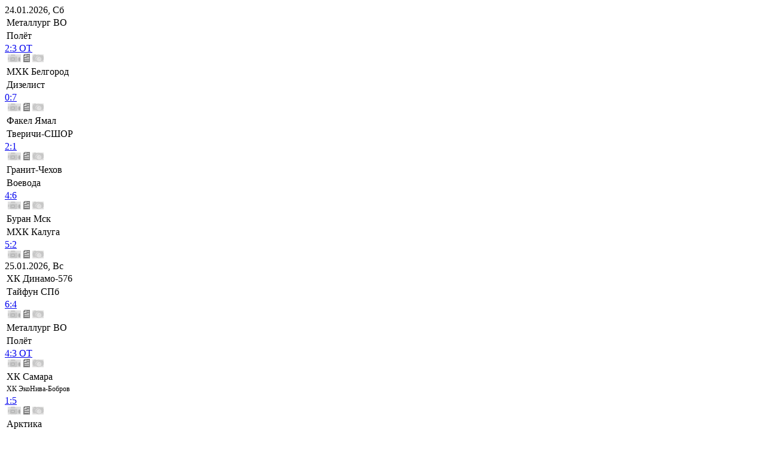

--- FILE ---
content_type: text/html; charset=UTF-8
request_url: https://www.nmhl.fhr.ru/photos/?PAGEN_1=212
body_size: 9956
content:
<!DOCTYPE html PUBLIC "-//W3C//DTD XHTML 1.0 Transitional//EN" "http://www.w3.org/TR/xhtml1/DTD/xhtml1-transitional.dtd">
<html xmlns="http://www.w3.org/1999/xhtml">
<head>
<title>Фотогалерея</title>
<meta http-equiv="Content-Type" content="text/html; charset=UTF-8" />
<meta name="keywords" content="хоккей, нмхл, национальная молодежная хоккейная лига, youth hockey league,  league, nmhl, чемпионат россии, новости, календарь, статистика, онлайн, онлайн-трансляции, протокол, хоккейный клуб, хоккеист" />
<meta name="description" content="Официальный сайт Национальной молодежной хоккейной лиги. Полная информация о матчах, вся статистика по игрокам и клубам" />
<link href="/bitrix/js/main/core/css/core.css?1301045612" type="text/css" rel="stylesheet" />
<link href="/bitrix/templates/mhl/css/main.css?1663233424" type="text/css" rel="stylesheet" />
<link href="/css/2.0/turtable.css?1348123108" type="text/css" rel="stylesheet" />
<link href="/css/new.css?1345028618" type="text/css" rel="stylesheet" />
<link href="/bitrix/components/league2/frontpage.calendar/templates/.default/styles.css?1663233310" type="text/css" rel="stylesheet" />
<link href="/bitrix/templates/mhl/components/bitrix/menu/main_menu/style.css?1378468272" type="text/css" rel="stylesheet" />
<link href="/bitrix/js/main/core/css/core_window.css?1301045678" type="text/css" rel="stylesheet" />
<link href="/bitrix/templates/mhl/components/bitrix/photogallery/photos/style.css?1314774804" type="text/css" rel="stylesheet" />
<link href="/bitrix/templates/mhl/styles.css?1474536951" type="text/css" rel="stylesheet" />
<link href="/bitrix/templates/mhl/template_styles.css?1474536951" type="text/css" rel="stylesheet" />
<script type="text/javascript" src="/bitrix/js/main/core/core.js?1301045678"></script>
<script type="text/javascript">BX.message({'LANGUAGE_ID':'ru','FORMAT_DATE':'DD.MM.YYYY','FORMAT_DATETIME':'DD.MM.YYYY HH:MI:SS','COOKIE_PREFIX':'nmhl','bitrix_sessid':'372fb1b4a8d6857f0425bf08fa994396','JS_CORE_LOADING':'Загрузка...','JS_CORE_WINDOW_CLOSE':'Закрыть','JS_CORE_WINDOW_EXPAND':'Развернуть','JS_CORE_WINDOW_NARROW':'Свернуть в окно','JS_CORE_WINDOW_SAVE':'Сохранить','JS_CORE_WINDOW_CANCEL':'Отменить'})</script>
<script type="text/javascript" src="/bitrix/js/main/core/core_ajax.js?1301045679"></script>
<script type="text/javascript" src="/bitrix/js/main/session.js?1301045618"></script>
<script type="text/javascript">
bxSession.Expand(1440, '372fb1b4a8d6857f0425bf08fa994396', false, '6d68eb6c28bf88aa0f6d59ec4903da7a');
</script>
<script type="text/javascript" src="/bitrix/js/main/core/core_window.js?1301045678"></script>
<script src="/bitrix/js/main/utils.js"></script>
<script src="/bitrix/components/bitrix/photogallery/templates/.default/script.js"></script>
<script type="text/javascript" src="/js/2.0/jquery.tools.min.js?1314622164"></script>
<script type="text/javascript" src="/js/jquery.placeholder.js?1410252122"></script>
<script type="text/javascript" src="/bitrix/templates/mhl/js/init.js?1438775614"></script>
<!--[if lte IE 7]>
<link rel="stylesheet" type="text/css" href="/css/ie7.css"></link>
<![endif]-->


</head>
<body>
 




<div id="wrapper">
<div class="upbanner">

</div>
<div class="header" style="background-position:left -46px">
<div style="position:relative;overflow:hidden">
   <a href="/" class="main_logo"></a>



<div class="calendar"> 
<a class="prev"><img src="/bitrix/templates/mhl/img/calend/prev.png" alt="" /></a>
<div class="scrollable">   
 <div id="thumbs">
    <div class="item itembg1">
           
       <div class="top day2" style="width:501px;">
         <div><a name="last0">24.01.2026, Сб</a></div>
       </div>
           <table class='team'>
      <tr><td><a >Металлург ВО</a></td></tr>
      <tr><td><a >Полёт</a></td></tr>
      </table> 
      <div class='comment'>        
      <div class='chet'>
         <a href="/report/1378/?idgame=901325" title="Протокол">2:3 ОТ</a>
      </div>
      <div class='chet_more'></div>
      <div class='icons'>
                 <img src="/i/calendar/c_icon1_.png" title="Видео" />
             <a href="http://online.khl.ru/online/901325.html" target="_blank"><img src="/i/calendar/c_icon2.png" title="Онлайн трансляция" /></a>
             <img src="/i/calendar/c_icon3_.png" alt="Фотографии" />
            
      </div>
      </div>
    </div>    
    <div class="item itembg2">
           <table class='team'>
      <tr><td><a >МХК Белгород</a></td></tr>
      <tr><td><a >Дизелист</a></td></tr>
      </table> 
      <div class='comment'>        
      <div class='chet'>
         <a href="/report/1378/?idgame=901326" title="Протокол">0:7 </a>
      </div>
      <div class='chet_more'></div>
      <div class='icons'>
                 <img src="/i/calendar/c_icon1_.png" title="Видео" />
             <a href="http://online.khl.ru/online/901326.html" target="_blank"><img src="/i/calendar/c_icon2.png" title="Онлайн трансляция" /></a>
             <img src="/i/calendar/c_icon3_.png" alt="Фотографии" />
            
      </div>
      </div>
    </div>    
    <div class="item itembg1">
           <table class='team'>
      <tr><td><a >Факел Ямал</a></td></tr>
      <tr><td><a >Тверичи-СШОР</a></td></tr>
      </table> 
      <div class='comment'>        
      <div class='chet'>
         <a href="/report/1378/?idgame=901328" title="Протокол">2:1 </a>
      </div>
      <div class='chet_more'></div>
      <div class='icons'>
                 <img src="/i/calendar/c_icon1_.png" title="Видео" />
             <a href="http://online.khl.ru/online/901328.html" target="_blank"><img src="/i/calendar/c_icon2.png" title="Онлайн трансляция" /></a>
             <img src="/i/calendar/c_icon3_.png" alt="Фотографии" />
            
      </div>
      </div>
    </div>    
    <div class="item itembg2">
           <table class='team'>
      <tr><td><a >Гранит-Чехов</a></td></tr>
      <tr><td><a >Воевода</a></td></tr>
      </table> 
      <div class='comment'>        
      <div class='chet'>
         <a href="/report/1378/?idgame=901324" title="Протокол">4:6 </a>
      </div>
      <div class='chet_more'></div>
      <div class='icons'>
                 <img src="/i/calendar/c_icon1_.png" title="Видео" />
             <a href="http://online.khl.ru/online/901324.html" target="_blank"><img src="/i/calendar/c_icon2.png" title="Онлайн трансляция" /></a>
             <img src="/i/calendar/c_icon3_.png" alt="Фотографии" />
            
      </div>
      </div>
    </div>    
    <div class="item itembg1">
           <table class='team'>
      <tr><td><a >Буран Мск</a></td></tr>
      <tr><td><a >МХК Калуга</a></td></tr>
      </table> 
      <div class='comment'>        
      <div class='chet'>
         <a href="/report/1378/?idgame=901327" title="Протокол">5:2 </a>
      </div>
      <div class='chet_more'></div>
      <div class='icons'>
                 <img src="/i/calendar/c_icon1_.png" title="Видео" />
             <a href="http://online.khl.ru/online/901327.html" target="_blank"><img src="/i/calendar/c_icon2.png" title="Онлайн трансляция" /></a>
             <img src="/i/calendar/c_icon3_.png" alt="Фотографии" />
            
      </div>
      </div>
    </div>    
 
    <div class="item itembg1">
           
       <div class="top day1" style="width:501px;">
         <div><a name="last1">25.01.2026, Вс</a></div>
       </div>
           <table class='team'>
      <tr><td><a >ХК Динамо-576</a></td></tr>
      <tr><td><a >Тайфун СПб</a></td></tr>
      </table> 
      <div class='comment'>        
      <div class='chet'>
         <a href="/report/1378/?idgame=901330" title="Протокол">6:4 </a>
      </div>
      <div class='chet_more'></div>
      <div class='icons'>
                 <img src="/i/calendar/c_icon1_.png" title="Видео" />
             <a href="http://online.khl.ru/online/901330.html" target="_blank"><img src="/i/calendar/c_icon2.png" title="Онлайн трансляция" /></a>
             <img src="/i/calendar/c_icon3_.png" alt="Фотографии" />
            
      </div>
      </div>
    </div>    
    <div class="item itembg2">
           <table class='team'>
      <tr><td><a >Металлург ВО</a></td></tr>
      <tr><td><a >Полёт</a></td></tr>
      </table> 
      <div class='comment'>        
      <div class='chet'>
         <a href="/report/1378/?idgame=901331" title="Протокол">4:3 ОТ</a>
      </div>
      <div class='chet_more'></div>
      <div class='icons'>
                 <img src="/i/calendar/c_icon1_.png" title="Видео" />
             <a href="http://online.khl.ru/online/901331.html" target="_blank"><img src="/i/calendar/c_icon2.png" title="Онлайн трансляция" /></a>
             <img src="/i/calendar/c_icon3_.png" alt="Фотографии" />
            
      </div>
      </div>
    </div>    
    <div class="item itembg1">
           <table class='team'>
      <tr><td><a >ХК Самара</a></td></tr>
      <tr><td><a style="font-size:12px;">ХК ЭкоНива-Бобров</a></td></tr>
      </table> 
      <div class='comment'>        
      <div class='chet'>
         <a href="/report/1378/?idgame=901333" title="Протокол">1:5 </a>
      </div>
      <div class='chet_more'></div>
      <div class='icons'>
                 <img src="/i/calendar/c_icon1_.png" title="Видео" />
             <a href="http://online.khl.ru/online/901333.html" target="_blank"><img src="/i/calendar/c_icon2.png" title="Онлайн трансляция" /></a>
             <img src="/i/calendar/c_icon3_.png" alt="Фотографии" />
            
      </div>
      </div>
    </div>    
    <div class="item itembg2">
           <table class='team'>
      <tr><td><a >Арктика</a></td></tr>
      <tr><td><a >Ленинградец</a></td></tr>
      </table> 
      <div class='comment'>        
      <div class='chet'>
         <a href="/report/1378/?idgame=901329" title="Протокол">2:1 </a>
      </div>
      <div class='chet_more'></div>
      <div class='icons'>
                 <img src="/i/calendar/c_icon1_.png" title="Видео" />
             <a href="http://online.khl.ru/online/901329.html" target="_blank"><img src="/i/calendar/c_icon2.png" title="Онлайн трансляция" /></a>
             <img src="/i/calendar/c_icon3_.png" alt="Фотографии" />
            
      </div>
      </div>
    </div>    
    <div class="item itembg1">
           <table class='team'>
      <tr><td><a >МХК Рязань-ВДВ</a></td></tr>
      <tr><td><a >ХК Сокол ЧР</a></td></tr>
      </table> 
      <div class='comment'>        
      <div class='chet'>
         <a href="/report/1378/?idgame=901332" title="Протокол">4:1 </a>
      </div>
      <div class='chet_more'></div>
      <div class='icons'>
                 <img src="/i/calendar/c_icon1_.png" title="Видео" />
             <a href="http://online.khl.ru/online/901332.html" target="_blank"><img src="/i/calendar/c_icon2.png" title="Онлайн трансляция" /></a>
             <img src="/i/calendar/c_icon3_.png" alt="Фотографии" />
            
      </div>
      </div>
    </div>    
 
    <div class="item itembg1">
           
       <div class="top day2" style="width:602px;">
         <div><a name="last2">26.01.2026, Пн</a></div>
       </div>
           <table class='team'>
      <tr><td><a >МХК Ермак</a></td></tr>
      <tr><td><a >Прогресс</a></td></tr>
      </table> 
      <div class='comment'>        
      <div class='chet'>
         <a href="/report/1378/?idgame=901335" title="Протокол">4:3 </a>
      </div>
      <div class='chet_more'></div>
      <div class='icons'>
                 <img src="/i/calendar/c_icon1_.png" title="Видео" />
             <a href="http://online.khl.ru/online/901335.html" target="_blank"><img src="/i/calendar/c_icon2.png" title="Онлайн трансляция" /></a>
             <img src="/i/calendar/c_icon3_.png" alt="Фотографии" />
            
      </div>
      </div>
    </div>    
    <div class="item itembg2">
           <table class='team'>
      <tr><td><a >МХК Кристалл С</a></td></tr>
      <tr><td><a >Протон</a></td></tr>
      </table> 
      <div class='comment'>        
      <div class='chet'>
         <a href="/report/1378/?idgame=901336" title="Протокол">1:2 </a>
      </div>
      <div class='chet_more'></div>
      <div class='icons'>
                 <img src="/i/calendar/c_icon1_.png" title="Видео" />
             <a href="http://online.khl.ru/online/901336.html" target="_blank"><img src="/i/calendar/c_icon2.png" title="Онлайн трансляция" /></a>
             <img src="/i/calendar/c_icon3_.png" alt="Фотографии" />
            
      </div>
      </div>
    </div>    
    <div class="item itembg1">
           <table class='team'>
      <tr><td><a >ХК Самара</a></td></tr>
      <tr><td><a style="font-size:12px;">ХК ЭкоНива-Бобров</a></td></tr>
      </table> 
      <div class='comment'>        
      <div class='chet'>
         <a href="/report/1378/?idgame=901338" title="Протокол">1:5 </a>
      </div>
      <div class='chet_more'></div>
      <div class='icons'>
                 <img src="/i/calendar/c_icon1_.png" title="Видео" />
             <a href="http://online.khl.ru/online/901338.html" target="_blank"><img src="/i/calendar/c_icon2.png" title="Онлайн трансляция" /></a>
             <img src="/i/calendar/c_icon3_.png" alt="Фотографии" />
            
      </div>
      </div>
    </div>    
    <div class="item itembg2">
           <table class='team'>
      <tr><td><a >МХК Тамбов</a></td></tr>
      <tr><td><a >МХК Липецк</a></td></tr>
      </table> 
      <div class='comment'>        
      <div class='chet'>
         <a href="/report/1378/?idgame=901186" title="Протокол">2:1 ОТ</a>
      </div>
      <div class='chet_more'></div>
      <div class='icons'>
                 <img src="/i/calendar/c_icon1_.png" title="Видео" />
             <a href="http://online.khl.ru/online/901186.html" target="_blank"><img src="/i/calendar/c_icon2.png" title="Онлайн трансляция" /></a>
             <img src="/i/calendar/c_icon3_.png" alt="Фотографии" />
            
      </div>
      </div>
    </div>    
    <div class="item itembg1">
           <table class='team'>
      <tr><td><a >Арктика</a></td></tr>
      <tr><td><a >Ленинградец</a></td></tr>
      </table> 
      <div class='comment'>        
      <div class='chet'>
         <a href="/report/1378/?idgame=901334" title="Протокол">3:0 </a>
      </div>
      <div class='chet_more'></div>
      <div class='icons'>
                 <img src="/i/calendar/c_icon1_.png" title="Видео" />
             <a href="http://online.khl.ru/online/901334.html" target="_blank"><img src="/i/calendar/c_icon2.png" title="Онлайн трансляция" /></a>
             <img src="/i/calendar/c_icon3_.png" alt="Фотографии" />
            
      </div>
      </div>
    </div>    
    <div class="item itembg2">
           <table class='team'>
      <tr><td><a >МХК Рязань-ВДВ</a></td></tr>
      <tr><td><a >ХК Сокол ЧР</a></td></tr>
      </table> 
      <div class='comment'>        
      <div class='chet'>
         <a href="/report/1378/?idgame=901337" title="Протокол">4:1 </a>
      </div>
      <div class='chet_more'></div>
      <div class='icons'>
                 <img src="/i/calendar/c_icon1_.png" title="Видео" />
             <a href="http://online.khl.ru/online/901337.html" target="_blank"><img src="/i/calendar/c_icon2.png" title="Онлайн трансляция" /></a>
             <img src="/i/calendar/c_icon3_.png" alt="Фотографии" />
            
      </div>
      </div>
    </div>    
 
    <div class="item itembg1">
           
       <div class="top day1" style="width:299px;">
         <div><a name="last3">27.01.2026, Вт</a></div>
       </div>
           <table class='team'>
      <tr><td><a >МХК Ермак</a></td></tr>
      <tr><td><a >Прогресс</a></td></tr>
      </table> 
      <div class='comment'>        
      <div class='chet'>
         <a href="/report/1378/?idgame=901339" title="Протокол">9:1 </a>
      </div>
      <div class='chet_more'></div>
      <div class='icons'>
                 <img src="/i/calendar/c_icon1_.png" title="Видео" />
             <a href="http://online.khl.ru/online/901339.html" target="_blank"><img src="/i/calendar/c_icon2.png" title="Онлайн трансляция" /></a>
             <img src="/i/calendar/c_icon3_.png" alt="Фотографии" />
            
      </div>
      </div>
    </div>    
    <div class="item itembg2">
           <table class='team'>
      <tr><td><a >МХК Кристалл С</a></td></tr>
      <tr><td><a >Протон</a></td></tr>
      </table> 
      <div class='comment'>        
      <div class='chet'>
         <a href="/report/1378/?idgame=901340" title="Протокол">1:4 </a>
      </div>
      <div class='chet_more'></div>
      <div class='icons'>
                 <img src="/i/calendar/c_icon1_.png" title="Видео" />
             <a href="http://online.khl.ru/online/901340.html" target="_blank"><img src="/i/calendar/c_icon2.png" title="Онлайн трансляция" /></a>
             <img src="/i/calendar/c_icon3_.png" alt="Фотографии" />
            
      </div>
      </div>
    </div>    
    <div class="item itembg1">
           <table class='team'>
      <tr><td><a >МХК Тамбов</a></td></tr>
      <tr><td><a >МХК Липецк</a></td></tr>
      </table> 
      <div class='comment'>        
      <div class='chet'>
         <a href="/report/1378/?idgame=901180" title="Протокол">3:4 Б</a>
      </div>
      <div class='chet_more'></div>
      <div class='icons'>
                 <img src="/i/calendar/c_icon1_.png" title="Видео" />
             <a href="http://online.khl.ru/online/901180.html" target="_blank"><img src="/i/calendar/c_icon2.png" title="Онлайн трансляция" /></a>
             <img src="/i/calendar/c_icon3_.png" alt="Фотографии" />
            
      </div>
      </div>
    </div>    
 
    <div class="item itembg1">
           
       <div class="top day2" style="width:299px;">
         <div><a name="last4">28.01.2026, Ср</a></div>
       </div>
           <table class='team'>
      <tr><td><a >Факел Ямал</a></td></tr>
      <tr><td><a >Буран Мск</a></td></tr>
      </table> 
      <div class='comment'>        
      <div class='chet'>
         <a href="/report/1378/?idgame=901345" title="Протокол">2:5 </a>
      </div>
      <div class='chet_more'></div>
      <div class='icons'>
                 <img src="/i/calendar/c_icon1_.png" title="Видео" />
             <a href="http://online.khl.ru/online/901345.html" target="_blank"><img src="/i/calendar/c_icon2.png" title="Онлайн трансляция" /></a>
             <img src="/i/calendar/c_icon3_.png" alt="Фотографии" />
            
      </div>
      </div>
    </div>    
    <div class="item itembg2">
           <table class='team'>
      <tr><td><a >Воевода</a></td></tr>
      <tr><td><a >Гранит-Чехов</a></td></tr>
      </table> 
      <div class='comment'>        
      <div class='chet'>
         <a href="/report/1378/?idgame=901342" title="Протокол">2:6 </a>
      </div>
      <div class='chet_more'></div>
      <div class='icons'>
                 <img src="/i/calendar/c_icon1_.png" title="Видео" />
             <a href="http://online.khl.ru/online/901342.html" target="_blank"><img src="/i/calendar/c_icon2.png" title="Онлайн трансляция" /></a>
             <img src="/i/calendar/c_icon3_.png" alt="Фотографии" />
            
      </div>
      </div>
    </div>    
    <div class="item itembg1">
           <table class='team'>
      <tr><td><a >Дизелист</a></td></tr>
      <tr><td><a style="font-size:12px;">ХК ЭкоНива-Бобров</a></td></tr>
      </table> 
      <div class='comment'>        
      <div class='chet'>
         <a href="/report/1378/?idgame=901343" title="Протокол">3:5 </a>
      </div>
      <div class='chet_more'></div>
      <div class='icons'>
                 <img src="/i/calendar/c_icon1_.png" title="Видео" />
             <a href="http://online.khl.ru/online/901343.html" target="_blank"><img src="/i/calendar/c_icon2.png" title="Онлайн трансляция" /></a>
             <img src="/i/calendar/c_icon3_.png" alt="Фотографии" />
            
      </div>
      </div>
    </div>    
 
    <div class="item itembg1">
           
       <div class="top day1" style="width:198px;">
         <div><a name="last5">29.01.2026, Чт</a></div>
       </div>
           <table class='team'>
      <tr><td><a >Факел Ямал</a></td></tr>
      <tr><td><a >Буран Мск</a></td></tr>
      </table> 
      <div class='comment'>        
      <div class='chet'>
         <a href="/report/1378/?idgame=901347" title="Протокол">0:9 </a>
      </div>
      <div class='chet_more'></div>
      <div class='icons'>
                 <img src="/i/calendar/c_icon1_.png" title="Видео" />
             <a href="http://online.khl.ru/online/901347.html" target="_blank"><img src="/i/calendar/c_icon2.png" title="Онлайн трансляция" /></a>
             <img src="/i/calendar/c_icon3_.png" alt="Фотографии" />
            
      </div>
      </div>
    </div>    
    <div class="item itembg2">
           <table class='team'>
      <tr><td><a >Дизелист</a></td></tr>
      <tr><td><a style="font-size:12px;">ХК ЭкоНива-Бобров</a></td></tr>
      </table> 
      <div class='comment'>        
      <div class='chet'>
         <a href="/report/1378/?idgame=901346" title="Протокол">2:1 </a>
      </div>
      <div class='chet_more'></div>
      <div class='icons'>
                 <img src="/i/calendar/c_icon1_.png" title="Видео" />
             <a href="http://online.khl.ru/online/901346.html" target="_blank"><img src="/i/calendar/c_icon2.png" title="Онлайн трансляция" /></a>
             <img src="/i/calendar/c_icon3_.png" alt="Фотографии" />
            
      </div>
      </div>
    </div>    
 
    <div class="item itembg1">
           
       <div class="top day2" style="width:400px;">
         <div><a name="last6">30.01.2026, Пт</a></div>
       </div>
           <table class='team'>
      <tr><td><a >ХК Самара</a></td></tr>
      <tr><td><a >Протон</a></td></tr>
      </table> 
      <div class='comment'>        
      <div class='chet'>
         <a href="/report/1378/?idgame=901350" title="Протокол">1:2 </a>
      </div>
      <div class='chet_more'></div>
      <div class='icons'>
                 <img src="/i/calendar/c_icon1_.png" title="Видео" />
             <a href="http://online.khl.ru/online/901350.html" target="_blank"><img src="/i/calendar/c_icon2.png" title="Онлайн трансляция" /></a>
             <img src="/i/calendar/c_icon3_.png" alt="Фотографии" />
            
      </div>
      </div>
    </div>    
    <div class="item itembg2">
           <table class='team'>
      <tr><td><a >Гвардия</a></td></tr>
      <tr><td><a >МХК Липецк</a></td></tr>
      </table> 
      <div class='comment'>        
      <div class='chet'>
         <a href="/report/1378/?idgame=901001" title="Протокол">3:2 </a>
      </div>
      <div class='chet_more'></div>
      <div class='icons'>
                 <img src="/i/calendar/c_icon1_.png" title="Видео" />
             <a href="http://online.khl.ru/online/901001.html" target="_blank"><img src="/i/calendar/c_icon2.png" title="Онлайн трансляция" /></a>
             <img src="/i/calendar/c_icon3_.png" alt="Фотографии" />
            
      </div>
      </div>
    </div>    
    <div class="item itembg1">
           <table class='team'>
      <tr><td><a >Арктика</a></td></tr>
      <tr><td><a >ХК Динамо-576</a></td></tr>
      </table> 
      <div class='comment'>        
      <div class='chet'>
         <a href="/report/1378/?idgame=901348" title="Протокол">2:3 </a>
      </div>
      <div class='chet_more'></div>
      <div class='icons'>
                 <img src="/i/calendar/c_icon1_.png" title="Видео" />
             <a href="http://online.khl.ru/online/901348.html" target="_blank"><img src="/i/calendar/c_icon2.png" title="Онлайн трансляция" /></a>
             <img src="/i/calendar/c_icon3_.png" alt="Фотографии" />
            
      </div>
      </div>
    </div>    
    <div class="item itembg2">
           <table class='team'>
      <tr><td><a >МХК Рязань-ВДВ</a></td></tr>
      <tr><td><a >Прогресс</a></td></tr>
      </table> 
      <div class='comment'>        
      <div class='chet'>
         <a href="/report/1378/?idgame=901349" title="Протокол">3:1 </a>
      </div>
      <div class='chet_more'></div>
      <div class='icons'>
                 <img src="/i/calendar/c_icon1_.png" title="Видео" />
             <a href="http://online.khl.ru/online/901349.html" target="_blank"><img src="/i/calendar/c_icon2.png" title="Онлайн трансляция" /></a>
             <img src="/i/calendar/c_icon3_.png" alt="Фотографии" />
            
      </div>
      </div>
    </div>    
 
    <div class="item itembg1">
           
       <div class="top day1" style="width:501px;">
         <div><a name="last7">31.01.2026, Сб</a></div>
       </div>
           <table class='team'>
      <tr><td><a >Гвардия</a></td></tr>
      <tr><td><a >МХК Липецк</a></td></tr>
      </table> 
      <div class='comment'>        
      <div class='chet'>
         <a href="/report/1378/?idgame=901007" title="Протокол">1:2 </a>
      </div>
      <div class='chet_more'></div>
      <div class='icons'>
                 <img src="/i/calendar/c_icon1_.png" title="Видео" />
             <a href="http://online.khl.ru/online/901007.html" target="_blank"><img src="/i/calendar/c_icon2.png" title="Онлайн трансляция" /></a>
             <img src="/i/calendar/c_icon3_.png" alt="Фотографии" />
            
      </div>
      </div>
    </div>    
    <div class="item itembg2">
           <table class='team'>
      <tr><td><a >Арктика</a></td></tr>
      <tr><td><a >ХК Динамо-576</a></td></tr>
      </table> 
      <div class='comment'>        
      <div class='chet'>
         <a href="/report/1378/?idgame=901351" title="Протокол">2:4 </a>
      </div>
      <div class='chet_more'></div>
      <div class='icons'>
                 <img src="/i/calendar/c_icon1_.png" title="Видео" />
             <a href="http://online.khl.ru/online/901351.html" target="_blank"><img src="/i/calendar/c_icon2.png" title="Онлайн трансляция" /></a>
             <img src="/i/calendar/c_icon3_.png" alt="Фотографии" />
            
      </div>
      </div>
    </div>    
    <div class="item itembg1">
           <table class='team'>
      <tr><td><a >ХК Брянск</a></td></tr>
      <tr><td><a >МХК Калуга</a></td></tr>
      </table> 
      <div class='comment'>        
      <div class='chet'>
         <a href="/report/1378/?idgame=901353" title="Протокол">1:5 </a>
      </div>
      <div class='chet_more'></div>
      <div class='icons'>
                 <img src="/i/calendar/c_icon1_.png" title="Видео" />
             <a href="http://online.khl.ru/online/901353.html" target="_blank"><img src="/i/calendar/c_icon2.png" title="Онлайн трансляция" /></a>
             <img src="/i/calendar/c_icon3_.png" alt="Фотографии" />
            
      </div>
      </div>
    </div>    
    <div class="item itembg2">
           <table class='team'>
      <tr><td><a >ХК Самара</a></td></tr>
      <tr><td><a >Протон</a></td></tr>
      </table> 
      <div class='comment'>        
      <div class='chet'>
         <a href="/report/1378/?idgame=901354" title="Протокол">2:4 </a>
      </div>
      <div class='chet_more'></div>
      <div class='icons'>
                 <img src="/i/calendar/c_icon1_.png" title="Видео" />
             <a href="http://online.khl.ru/online/901354.html" target="_blank"><img src="/i/calendar/c_icon2.png" title="Онлайн трансляция" /></a>
             <img src="/i/calendar/c_icon3_.png" alt="Фотографии" />
            
      </div>
      </div>
    </div>    
    <div class="item itembg1">
           <table class='team'>
      <tr><td><a >МХК Рязань-ВДВ</a></td></tr>
      <tr><td><a >Прогресс</a></td></tr>
      </table> 
      <div class='comment'>        
      <div class='chet'>
         <a href="/report/1378/?idgame=901352" title="Протокол">4:3 Б</a>
      </div>
      <div class='chet_more'></div>
      <div class='icons'>
                 <img src="/i/calendar/c_icon1_.png" title="Видео" />
             <a href="http://online.khl.ru/online/901352.html" target="_blank"><img src="/i/calendar/c_icon2.png" title="Онлайн трансляция" /></a>
             <img src="/i/calendar/c_icon3_.png" alt="Фотографии" />
            
      </div>
      </div>
    </div>    
 
  
 
 <div class="item itembg1">
          
      <div class="top day2" style="width: 400px;">
      <div><a> 1.02.2026, Вс</a></div>
      </div>
    
      <table class='team'>
      <tr><td><a >Ленинградец</a></td></tr>
      <tr><td><a >Полёт</a></td></tr>
      </table> 
      
      <div class='comment'>
             <div class="chet"></div>
        <div class="begin_txt">начало<br />в 13:00 мск</div>
            <div class='icons'>
              <img src="/i/calendar/c_icon1_.png" title="Видео" />
                   <img src="/i/calendar/c_icon2_.png" title="Онлайн трансляция" />
                    <img src="/i/calendar/c_icon3_.png" alt="Фотографии" />
             </div>
      </div>
    </div>
 
 <div class="item itembg2">
     
      <table class='team'>
      <tr><td><a >ХК Брянск</a></td></tr>
      <tr><td><a >МХК Калуга</a></td></tr>
      </table> 
      
      <div class='comment'>
             <div class="chet"></div>
        <div class="begin_txt">начало<br />в 13:00 мск</div>
            <div class='icons'>
              <img src="/i/calendar/c_icon1_.png" title="Видео" />
                   <img src="/i/calendar/c_icon2_.png" title="Онлайн трансляция" />
                    <img src="/i/calendar/c_icon3_.png" alt="Фотографии" />
             </div>
      </div>
    </div>
 
 <div class="item itembg1">
     
      <table class='team'>
      <tr><td><a >Факел Ямал</a></td></tr>
      <tr><td><a >Воевода</a></td></tr>
      </table> 
      
      <div class='comment'>
             <div class="chet"></div>
        <div class="begin_txt">начало<br />в 15:00 мск</div>
            <div class='icons'>
              <img src="/i/calendar/c_icon1_.png" title="Видео" />
                   <img src="/i/calendar/c_icon2_.png" title="Онлайн трансляция" />
                    <img src="/i/calendar/c_icon3_.png" alt="Фотографии" />
             </div>
      </div>
    </div>
 
 <div class="item itembg2">
     
      <table class='team'>
      <tr><td><a >ХК Сокол ЧР</a></td></tr>
      <tr><td><a >МХК Кристалл С</a></td></tr>
      </table> 
      
      <div class='comment'>
             <div class="chet"></div>
        <div class="begin_txt">начало<br />в 17:00 мск</div>
            <div class='icons'>
              <img src="/i/calendar/c_icon1_.png" title="Видео" />
                   <img src="/i/calendar/c_icon2_.png" title="Онлайн трансляция" />
                    <img src="/i/calendar/c_icon3_.png" alt="Фотографии" />
             </div>
      </div>
    </div>

    <div class="item itembg1">
            <div class="top day1" style="width:299px;">
        <div><a><nobr> 2.02.2026, Пн</nobr></a></div>
      </div> 
            <table class='team'>
      <tr><td><a >Факел Ямал</a></td></tr>
      <tr><td><a >Воевода</a></td></tr>
      </table>
      
      
      <div class="comment">        
      <div class="chet"></div>
      <div class="begin_txt">начало<br />в 17:00 мск</div>      
      <div class="icons">
        <img src="/i/calendar/c_icon1_.png" title="Видео" />
        <img src="/i/calendar/c_icon2_.png" title="Онлайн трансляция" />
        <img src="/i/calendar/c_icon3_.png" title="Фотографии" />
      </div>
      </div>
    </div>
     <div class="item itembg2">
            <table class='team'>
      <tr><td><a >ХК Сокол ЧР</a></td></tr>
      <tr><td><a >МХК Кристалл С</a></td></tr>
      </table>
      
      
      <div class="comment">        
      <div class="chet"></div>
      <div class="begin_txt">начало<br />в 18:30 мск</div>      
      <div class="icons">
        <img src="/i/calendar/c_icon1_.png" title="Видео" />
        <img src="/i/calendar/c_icon2_.png" title="Онлайн трансляция" />
        <img src="/i/calendar/c_icon3_.png" title="Фотографии" />
      </div>
      </div>
    </div>
     <div class="item itembg1">
            <table class='team'>
      <tr><td><a >Ленинградец</a></td></tr>
      <tr><td><a >Полёт</a></td></tr>
      </table>
      
      
      <div class="comment">        
      <div class="chet"></div>
      <div class="begin_txt">начало<br />в 19:00 мск</div>      
      <div class="icons">
        <img src="/i/calendar/c_icon1_.png" title="Видео" />
        <img src="/i/calendar/c_icon2_.png" title="Онлайн трансляция" />
        <img src="/i/calendar/c_icon3_.png" title="Фотографии" />
      </div>
      </div>
    </div>
     <div class="item itembg1">
            <div class="top day2" style="width:299px;">
        <div><a><nobr> 3.02.2026, Вт</nobr></a></div>
      </div> 
            <table class='team'>
      <tr><td><a >МХК Тамбов</a></td></tr>
      <tr><td><a >МХК Ермак</a></td></tr>
      </table>
      
      
      <div class="comment">        
      <div class="chet"></div>
      <div class="begin_txt">начало<br />в 18:30 мск</div>      
      <div class="icons">
        <img src="/i/calendar/c_icon1_.png" title="Видео" />
        <img src="/i/calendar/c_icon2_.png" title="Онлайн трансляция" />
        <img src="/i/calendar/c_icon3_.png" title="Фотографии" />
      </div>
      </div>
    </div>
     <div class="item itembg2">
            <table class='team'>
      <tr><td><a >Дизелист</a></td></tr>
      <tr><td><a >Протон</a></td></tr>
      </table>
      
      
      <div class="comment">        
      <div class="chet"></div>
      <div class="begin_txt">начало<br />в 19:00 мск</div>      
      <div class="icons">
        <img src="/i/calendar/c_icon1_.png" title="Видео" />
        <img src="/i/calendar/c_icon2_.png" title="Онлайн трансляция" />
        <img src="/i/calendar/c_icon3_.png" title="Фотографии" />
      </div>
      </div>
    </div>
     <div class="item itembg1">
            <table class='team'>
      <tr><td><a >Тверичи-СШОР</a></td></tr>
      <tr><td><a >Тайфун СПб</a></td></tr>
      </table>
      
      
      <div class="comment">        
      <div class="chet"></div>
      <div class="begin_txt">начало<br />в 19:00 мск</div>      
      <div class="icons">
        <img src="/i/calendar/c_icon1_.png" title="Видео" />
        <img src="/i/calendar/c_icon2_.png" title="Онлайн трансляция" />
        <img src="/i/calendar/c_icon3_.png" title="Фотографии" />
      </div>
      </div>
    </div>
     <div class="item itembg1">
            <div class="top day1" style="width:400px;">
        <div><a><nobr> 4.02.2026, Ср</nobr></a></div>
      </div> 
            <table class='team'>
      <tr><td><a >МХК Тамбов</a></td></tr>
      <tr><td><a >МХК Ермак</a></td></tr>
      </table>
      
      
      <div class="comment">        
      <div class="chet"></div>
      <div class="begin_txt">начало<br />в 18:30 мск</div>      
      <div class="icons">
        <img src="/i/calendar/c_icon1_.png" title="Видео" />
        <img src="/i/calendar/c_icon2_.png" title="Онлайн трансляция" />
        <img src="/i/calendar/c_icon3_.png" title="Фотографии" />
      </div>
      </div>
    </div>
     <div class="item itembg2">
            <table class='team'>
      <tr><td><a >Дизелист</a></td></tr>
      <tr><td><a >Протон</a></td></tr>
      </table>
      
      
      <div class="comment">        
      <div class="chet"></div>
      <div class="begin_txt">начало<br />в 19:00 мск</div>      
      <div class="icons">
        <img src="/i/calendar/c_icon1_.png" title="Видео" />
        <img src="/i/calendar/c_icon2_.png" title="Онлайн трансляция" />
        <img src="/i/calendar/c_icon3_.png" title="Фотографии" />
      </div>
      </div>
    </div>
     <div class="item itembg1">
            <table class='team'>
      <tr><td><a >Буран Мск</a></td></tr>
      <tr><td><a >Арктика</a></td></tr>
      </table>
      
      
      <div class="comment">        
      <div class="chet"></div>
      <div class="begin_txt">начало<br />в 19:00 мск</div>      
      <div class="icons">
        <img src="/i/calendar/c_icon1_.png" title="Видео" />
        <img src="/i/calendar/c_icon2_.png" title="Онлайн трансляция" />
        <img src="/i/calendar/c_icon3_.png" title="Фотографии" />
      </div>
      </div>
    </div>
     <div class="item itembg2">
            <table class='team'>
      <tr><td><a >Тверичи-СШОР</a></td></tr>
      <tr><td><a >Тайфун СПб</a></td></tr>
      </table>
      
      
      <div class="comment">        
      <div class="chet"></div>
      <div class="begin_txt">начало<br />в 19:00 мск</div>      
      <div class="icons">
        <img src="/i/calendar/c_icon1_.png" title="Видео" />
        <img src="/i/calendar/c_icon2_.png" title="Онлайн трансляция" />
        <img src="/i/calendar/c_icon3_.png" title="Фотографии" />
      </div>
      </div>
    </div>
     <div class="item itembg1">
            <div class="top day2" style="width:501px;">
        <div><a><nobr> 5.02.2026, Чт</nobr></a></div>
      </div> 
            <table class='team'>
      <tr><td><a >ХК Динамо-576</a></td></tr>
      <tr><td><a >Полёт</a></td></tr>
      </table>
      
      
      <div class="comment">        
      <div class="chet"></div>
      <div class="begin_txt">начало<br />в 13:00 мск</div>      
      <div class="icons">
        <img src="/i/calendar/c_icon1_.png" title="Видео" />
        <img src="/i/calendar/c_icon2_.png" title="Онлайн трансляция" />
        <img src="/i/calendar/c_icon3_.png" title="Фотографии" />
      </div>
      </div>
    </div>
     <div class="item itembg2">
            <table class='team'>
      <tr><td><a >Прогресс</a></td></tr>
      <tr><td><a >МХК Кристалл С</a></td></tr>
      </table>
      
      
      <div class="comment">        
      <div class="chet"></div>
      <div class="begin_txt">начало<br />в 17:30 мск</div>      
      <div class="icons">
        <img src="/i/calendar/c_icon1_.png" title="Видео" />
        <img src="/i/calendar/c_icon2_.png" title="Онлайн трансляция" />
        <img src="/i/calendar/c_icon3_.png" title="Фотографии" />
      </div>
      </div>
    </div>
     <div class="item itembg1">
            <table class='team'>
      <tr><td><a style="font-size:12px;">ХК ЭкоНива-Бобров</a></td></tr>
      <tr><td><a >Гвардия</a></td></tr>
      </table>
      
      
      <div class="comment">        
      <div class="chet"></div>
      <div class="begin_txt">начало<br />в 18:00 мск</div>      
      <div class="icons">
        <img src="/i/calendar/c_icon1_.png" title="Видео" />
        <img src="/i/calendar/c_icon2_.png" title="Онлайн трансляция" />
        <img src="/i/calendar/c_icon3_.png" title="Фотографии" />
      </div>
      </div>
    </div>
     <div class="item itembg2">
            <table class='team'>
      <tr><td><a >Буран Мск</a></td></tr>
      <tr><td><a >Арктика</a></td></tr>
      </table>
      
      
      <div class="comment">        
      <div class="chet"></div>
      <div class="begin_txt">начало<br />в 19:00 мск</div>      
      <div class="icons">
        <img src="/i/calendar/c_icon1_.png" title="Видео" />
        <img src="/i/calendar/c_icon2_.png" title="Онлайн трансляция" />
        <img src="/i/calendar/c_icon3_.png" title="Фотографии" />
      </div>
      </div>
    </div>
     <div class="item itembg1">
            <table class='team'>
      <tr><td><a >ХК Брянск</a></td></tr>
      <tr><td><a >Гранит-Чехов</a></td></tr>
      </table>
      
      
      <div class="comment">        
      <div class="chet"></div>
      <div class="begin_txt">начало<br />в 19:00 мск</div>      
      <div class="icons">
        <img src="/i/calendar/c_icon1_.png" title="Видео" />
        <img src="/i/calendar/c_icon2_.png" title="Онлайн трансляция" />
        <img src="/i/calendar/c_icon3_.png" title="Фотографии" />
      </div>
      </div>
    </div>
  </div>
</div>
<a class="next"><img src="/bitrix/templates/mhl/img/calend/next.png" alt="" /></a>
<div class="clear"></div>

<script type="text/javascript">

$(function() {
  try {
  var api = $("div.scrollable").scrollable({
    api: true,
    mousewheel: true,
    size: 7,
    items: '#thumbs',
    hoverClass: 'hover'
  });
  $("div.scrollable").mousewheel();
  api.move(33);
  }catch(e) {}
});
</script>
</div>

<div class="menu_logo" style="display: none">
 
  <div class="menu_logo_left" >
  <a href="http://mhl.khl.ru/worldcup/" class="menu_logo__item pngfix" title="Кубок Мира"><img src="/i/icons/wc2016.png"/>&nbsp;</a>
  <a href="http://mhl.khl.ru/about/?ELEMENT_ID=279001" class="menu_logo__item pngfix" title="Кубок Вызова"><img src="/i/icons/challenge.png" />&nbsp;</a>
  <a href="http://vote.nmhl.fhr.ru/mhlcup/vote/" class="menu_logo__item pngfix" title="Кубок Поколения"><img src="/i/icons/pokoleniecup.png" />&nbsp;</a>
  <a href="http://khl.ru" class="menu_logo__item"  style="margin-left:30px" title="КХЛ"><img src="/i/icons/khllogo_new.png" />&nbsp;</a>  
  <a href="http://vhlru.ru" class="menu_logo__item" title="ВХЛ"><img src="/i/icons/vhllogo2019.png" />&nbsp;</a>
  <a href="http://whl.khl.ru" class="menu_logo__item" title="ЖХЛ"><img src="/i/icons/logo_whl.png" />&nbsp;</a>  
  <a href="http://mhl.khl.ru" class="menu_logo__item" title="МХЛ Чемпионат"><img src="/i/mhla.png?2" style="height:29px;" />&nbsp;</a>
</div>
<div class="menu_logo_right">  
  <!--<a href="http://www.facebook.com/youthhockeyleague" class="menu_logo__item menu_logo__item-soc" ><img src="/i/icons/ff_ico.png"/>&nbsp;</a>-->
  <a href="http://vk.com/mhl" class="menu_logo__item menu_logo__item-soc"><img src="/i/icons/vk_ico.png"/>&nbsp;</a>  
  <a href="http://twitter.com/#!/mhl_rus" class="menu_logo__item menu_logo__item-soc" ><img src="/i/icons/tvit_ico.png"/>&nbsp;</a>
  <a href="http://www.youtube.com/user/YouthHockeyLeague?feature=mhum" class="menu_logo__item menu_logo__item-soc" ><img src="/i/icons/yout_ico.png"/>&nbsp;</a>
  <a href="http://ok.ru/mhl?st._aid=ExternalGroupWidget_OpenGroup" class="menu_logo__item menu_logo__item-soc" title="Одноклассники"><img src="/i/icons/ok.png" />&nbsp;</a>
  <!--<a href="https://instagram.com/mhl_rus/" class="menu_logo__item menu_logo__item-soc" title="Инстаграм"><img src="/i/icons/instagram.png" />&nbsp;</a>-->
 <a href="#" onclick="this.style.behavior='url(#default#homepage)'; this.setHomePage('http://mhl2.khl.ru/');return false" class="menu_logo__item starpagelink pngfix"></a> 
</div>  


</div>

<div class="clear"></div>
</div>
<script src="/bitrix/templates/mhl/components/bitrix/menu/main_menu/script.js?1314621869" type="text/javascript"></script><ul id="main_menu">
   <li class="l1 " ><a href="/about/" class="root-item">НМХЛ</a>
  <ul>
 
      <li><a href="/about/?ELEMENT_ID=1967">Документы</a></li>
    

</ul></li>         <li class="l1 ">    
     <a href="/calendar/" class="root-item">Матчи</a>    
    </li>
    
    

   <li class="l1 " ><a href="/standings/" class="root-item">Таблицы</a>
  <ul>
 
      <li><a href="/standings/conference/">Конференции</a></li>
    

      <li><a href="/standings/league/">Лига</a></li>
    

      <li><a href="/standings/divisions/">Дивизионы</a></li>
    

      <li><a href="/standings/playoff/">Плей-офф</a></li>
    

</ul></li>         <li class="l1 ">    
     <a href="/stat/" class="root-item">Статистика</a>    
    </li>
    
    

         <li class="l1 ">    
     <a href="/players/" class="root-item">Игроки</a>    
    </li>
    
    

          <li class="l1 "><a href="/teams/" class="root-item">Клубы</a>
           </li>
    
    

   <li class="l1 " ><a href="/news/" class="root-item">Новости</a>
  <ul>
 
      <li><a href="/news/index.php?SECTION_ID=1">Главное</a></li>
    

      <li><a href="/news/index.php?SECTION_ID=2">Новости</a></li>
    

      <li><a href="/news/index.php?SECTION_ID=18">Назначения судей</a></li>
    

</ul></li>   <li class="l1 " ><a href="/media/" class="root-item">Медиа</a>
  <ul>
 
      <li><a href="/news/index.php?SECTION_ID=484">Прямые трансляции</a></li>
    

      <li class="item-selected"><a href="/photos/">Фото</a></li>
    

      <li><a href="/news/index.php?SECTION_ID=483">Видео</a></li>
    

</ul></li>         <li class="l1 ">    
     <a href="/Antidoping/" class="root-item">Антидопинг</a>    
    </li>
    
    

</ul>
 
<div class="clear"></div>
</div>
<div class="content">
 <div class="leftBlockInside">
    <div class="second_content">
      
      <h1  style="position:relative">Фото
  </h1>
      
      <div class="min_content_line"></div>
<script type="text/javascript">
if (typeof(phpVars) != "object")
	phpVars = {};
if (!phpVars.cookiePrefix)
	phpVars.cookiePrefix = 'nmhl';
if (!phpVars.titlePrefix)
	phpVars.titlePrefix = 'Официальный сайт Национальной молодежной хоккейной лиги - ';
if (!phpVars.messLoading)
	phpVars.messLoading = '';

photoVars = {'templatePath' : '/bitrix/components/bitrix/photogallery/templates/.default/'};

</script><script src="/bitrix/templates/mhl/components/bitrix/photogallery/photos/script.js?1314621885" type="text/javascript"></script><div class="empty-clear"></div><table cellpadding="0" cellspacing="0" border="0" id="photo_main_page" width="100%"><tr valign="top"><td id="photo_main_page_albums"><div class="photo_main_page_albums1"><div class="photo_main_page_albums2"><div class="photo_main_page_albums3"><div class="photo_main_page_albums4"><script src="/bitrix/templates/mhl/components/bitrix/photogallery/photos/bitrix/photogallery.section.list/.big/script.js?1314621876" type="text/javascript"></script><div class="photo_list">
<div class="photo_list_block">
	<div class="photo">
		<a href="/photos/index.php?PAGE_NAME=section&amp;SECTION_ID=236&amp;PAGEN_1=212"><img src="/upload/iblock/544/oblozkaaaaaananana.jpg" alt="" /></a>
	</div>
				
	<div class="photo_list_block_desc">
		<p class="date">11.11.2011</p>
		<h3><a href="/photos/index.php?PAGE_NAME=section&amp;SECTION_ID=236&amp;PAGEN_1=212">09-11-2011. «Красноярские Рыси» – «Казахмыс»</a></h3>
		<p class="annonse">Фото пресс-службы ХК &laquo;Красноярские Рыси&raquo; Красноярск 
<br />
 </p>
		<p class="photo_num"><em>фотографий: 19</em></p>
	</div>
</div>
	<!--table width="100%" cellpadding="0" cellspacing="0" border="0" class="photo-album" id="photo_album_info_236"><tr><td width="1%"><div class="photo-album-img"><table cellpadding="0" cellspacing="0" class="shadow"><tr class="t"><td colspan="2" rowspan="2"><div class="outer" style="width:188px;"><div class="tool" style="height:150px;"></div><div class="inner"><a href="/photos/index.php?PAGE_NAME=section&amp;SECTION_ID=236&amp;PAGEN_1=212">
						<div class="photo-album-cover" id="photo_album_cover_236" style="width:150px; height:150px;" title="09-11-2011. «Красноярские Рыси» – «Казахмыс»"></div></a></div></div></td><td class="t-r">
				<div class="empty"></div></td></tr><tr class="m"><td class="m-r"><div class="empty"></div></td></tr><tr class="b">
					<td class="b-l"><div class="empty"></div></td>
					<td class="b-c"><div class="empty"></div></td>
					<td class="b-r"><div class="empty"></div></td></tr></table></div></td><td><div class="photo-album-info"><a href="/photos/index.php?PAGE_NAME=section&amp;SECTION_ID=236&amp;PAGEN_1=212"><div class="password" id="photo_album_password_236" title="Альбом закрыт паролем" style="display:none;"></div><div class="name" id="photo_album_name_236">09-11-2011. «Красноярские Рыси» – «Казахмыс»</div></a><div class="description" id="photo_album_description_236">Фото пресс-службы ХК &laquo;Красноярские Рыси&raquo; Красноярск 
<br />
 </div><div class="date" id="photo_album_date_236">11.11.2011</div><div class="photos">Фотографий: <a href="/photos/index.php?PAGE_NAME=section&amp;SECTION_ID=236&amp;PAGEN_1=212">19</a></div><div class="photo-controls photo-album-controls"></div></div></td></tr></table--><div class="photo_list_block">
	<div class="photo">
		<a href="/photos/index.php?PAGE_NAME=section&amp;SECTION_ID=237&amp;PAGEN_1=212"><img src="/upload/iblock/c01/oblozkaaaaaberdsk.jpg" alt="" /></a>
	</div>
				
	<div class="photo_list_block_desc">
		<p class="date">10.11.2011</p>
		<h3><a href="/photos/index.php?PAGE_NAME=section&amp;SECTION_ID=237&amp;PAGEN_1=212">09-11-2011. «Кристалл Бдк» - «Ангарский Ермак»</a></h3>
		<p class="annonse">Автор фото: Александр Лукин<br />
<br />
 </p>
		<p class="photo_num"><em>фотографий: 23</em></p>
	</div>
</div>
	<!--table width="100%" cellpadding="0" cellspacing="0" border="0" class="photo-album" id="photo_album_info_237"><tr><td width="1%"><div class="photo-album-img"><table cellpadding="0" cellspacing="0" class="shadow"><tr class="t"><td colspan="2" rowspan="2"><div class="outer" style="width:188px;"><div class="tool" style="height:150px;"></div><div class="inner"><a href="/photos/index.php?PAGE_NAME=section&amp;SECTION_ID=237&amp;PAGEN_1=212">
						<div class="photo-album-cover" id="photo_album_cover_237" style="width:150px; height:150px;" title="09-11-2011. «Кристалл Бдк» - «Ангарский Ермак»"></div></a></div></div></td><td class="t-r">
				<div class="empty"></div></td></tr><tr class="m"><td class="m-r"><div class="empty"></div></td></tr><tr class="b">
					<td class="b-l"><div class="empty"></div></td>
					<td class="b-c"><div class="empty"></div></td>
					<td class="b-r"><div class="empty"></div></td></tr></table></div></td><td><div class="photo-album-info"><a href="/photos/index.php?PAGE_NAME=section&amp;SECTION_ID=237&amp;PAGEN_1=212"><div class="password" id="photo_album_password_237" title="Альбом закрыт паролем" style="display:none;"></div><div class="name" id="photo_album_name_237">09-11-2011. «Кристалл Бдк» - «Ангарский Ермак»</div></a><div class="description" id="photo_album_description_237">Автор фото: Александр Лукин<br />
<br />
 </div><div class="date" id="photo_album_date_237">10.11.2011</div><div class="photos">Фотографий: <a href="/photos/index.php?PAGE_NAME=section&amp;SECTION_ID=237&amp;PAGEN_1=212">23</a></div><div class="photo-controls photo-album-controls"></div></div></td></tr></table--><div class="photo_list_block">
	<div class="photo">
		<a href="/photos/index.php?PAGE_NAME=section&amp;SECTION_ID=235&amp;PAGEN_1=212"><img src="/upload/iblock/26c/oblozkaaaaaaairbi.jpg" alt="" /></a>
	</div>
				
	<div class="photo_list_block_desc">
		<p class="date">09.11.2011</p>
		<h3><a href="/photos/index.php?PAGE_NAME=section&amp;SECTION_ID=235&amp;PAGEN_1=212">08-11-2011. «Ирбис» - «Стальные Львы»</a></h3>
		<p class="annonse">Автор фото: Вадим Китаев</p>
		<p class="photo_num"><em>фотографий: 22</em></p>
	</div>
</div>
	<!--table width="100%" cellpadding="0" cellspacing="0" border="0" class="photo-album" id="photo_album_info_235"><tr><td width="1%"><div class="photo-album-img"><table cellpadding="0" cellspacing="0" class="shadow"><tr class="t"><td colspan="2" rowspan="2"><div class="outer" style="width:188px;"><div class="tool" style="height:150px;"></div><div class="inner"><a href="/photos/index.php?PAGE_NAME=section&amp;SECTION_ID=235&amp;PAGEN_1=212">
						<div class="photo-album-cover" id="photo_album_cover_235" style="width:150px; height:150px;" title="08-11-2011. «Ирбис» - «Стальные Львы»"></div></a></div></div></td><td class="t-r">
				<div class="empty"></div></td></tr><tr class="m"><td class="m-r"><div class="empty"></div></td></tr><tr class="b">
					<td class="b-l"><div class="empty"></div></td>
					<td class="b-c"><div class="empty"></div></td>
					<td class="b-r"><div class="empty"></div></td></tr></table></div></td><td><div class="photo-album-info"><a href="/photos/index.php?PAGE_NAME=section&amp;SECTION_ID=235&amp;PAGEN_1=212"><div class="password" id="photo_album_password_235" title="Альбом закрыт паролем" style="display:none;"></div><div class="name" id="photo_album_name_235">08-11-2011. «Ирбис» - «Стальные Львы»</div></a><div class="description" id="photo_album_description_235">Автор фото: Вадим Китаев</div><div class="date" id="photo_album_date_235">09.11.2011</div><div class="photos">Фотографий: <a href="/photos/index.php?PAGE_NAME=section&amp;SECTION_ID=235&amp;PAGEN_1=212">22</a></div><div class="photo-controls photo-album-controls"></div></div></td></tr></table--><div class="photo_list_block">
	<div class="photo">
		<a href="/photos/index.php?PAGE_NAME=section&amp;SECTION_ID=234&amp;PAGEN_1=212"><img src="/upload/iblock/5cf/oblozkaaabal.jpeg" alt="" /></a>
	</div>
				
	<div class="photo_list_block_desc">
		<p class="date">09.11.2011</p>
		<h3><a href="/photos/index.php?PAGE_NAME=section&amp;SECTION_ID=234&amp;PAGEN_1=212">04-11-2011. «Балтика» – «Клин»</a></h3>
		<p class="annonse">Фото: пресс-служба ХК &laquo;Балтика&raquo; 
<br />
 </p>
		<p class="photo_num"><em>фотографий: 27</em></p>
	</div>
</div>
	<!--table width="100%" cellpadding="0" cellspacing="0" border="0" class="photo-album" id="photo_album_info_234"><tr><td width="1%"><div class="photo-album-img"><table cellpadding="0" cellspacing="0" class="shadow"><tr class="t"><td colspan="2" rowspan="2"><div class="outer" style="width:188px;"><div class="tool" style="height:150px;"></div><div class="inner"><a href="/photos/index.php?PAGE_NAME=section&amp;SECTION_ID=234&amp;PAGEN_1=212">
						<div class="photo-album-cover" id="photo_album_cover_234" style="width:150px; height:150px;" title="04-11-2011. «Балтика» – «Клин»"></div></a></div></div></td><td class="t-r">
				<div class="empty"></div></td></tr><tr class="m"><td class="m-r"><div class="empty"></div></td></tr><tr class="b">
					<td class="b-l"><div class="empty"></div></td>
					<td class="b-c"><div class="empty"></div></td>
					<td class="b-r"><div class="empty"></div></td></tr></table></div></td><td><div class="photo-album-info"><a href="/photos/index.php?PAGE_NAME=section&amp;SECTION_ID=234&amp;PAGEN_1=212"><div class="password" id="photo_album_password_234" title="Альбом закрыт паролем" style="display:none;"></div><div class="name" id="photo_album_name_234">04-11-2011. «Балтика» – «Клин»</div></a><div class="description" id="photo_album_description_234">Фото: пресс-служба ХК &laquo;Балтика&raquo; 
<br />
 </div><div class="date" id="photo_album_date_234">09.11.2011</div><div class="photos">Фотографий: <a href="/photos/index.php?PAGE_NAME=section&amp;SECTION_ID=234&amp;PAGEN_1=212">27</a></div><div class="photo-controls photo-album-controls"></div></div></td></tr></table--><div class="photo_list_block">
	<div class="photo">
		<a href="/photos/index.php?PAGE_NAME=section&amp;SECTION_ID=233&amp;PAGEN_1=212"><img src="/upload/iblock/be5/oblozkaairbiss.jpg" alt="" /></a>
	</div>
				
	<div class="photo_list_block_desc">
		<p class="date">08.11.2011</p>
		<h3><a href="/photos/index.php?PAGE_NAME=section&amp;SECTION_ID=233&amp;PAGEN_1=212">07-11-2011. «Ирбис» - «Стальные Львы»</a></h3>
		<p class="annonse">Автор фото: Вадим Китаев</p>
		<p class="photo_num"><em>фотографий: 24</em></p>
	</div>
</div>
	<!--table width="100%" cellpadding="0" cellspacing="0" border="0" class="photo-album" id="photo_album_info_233"><tr><td width="1%"><div class="photo-album-img"><table cellpadding="0" cellspacing="0" class="shadow"><tr class="t"><td colspan="2" rowspan="2"><div class="outer" style="width:188px;"><div class="tool" style="height:150px;"></div><div class="inner"><a href="/photos/index.php?PAGE_NAME=section&amp;SECTION_ID=233&amp;PAGEN_1=212">
						<div class="photo-album-cover" id="photo_album_cover_233" style="width:150px; height:150px;" title="07-11-2011. «Ирбис» - «Стальные Львы»"></div></a></div></div></td><td class="t-r">
				<div class="empty"></div></td></tr><tr class="m"><td class="m-r"><div class="empty"></div></td></tr><tr class="b">
					<td class="b-l"><div class="empty"></div></td>
					<td class="b-c"><div class="empty"></div></td>
					<td class="b-r"><div class="empty"></div></td></tr></table></div></td><td><div class="photo-album-info"><a href="/photos/index.php?PAGE_NAME=section&amp;SECTION_ID=233&amp;PAGEN_1=212"><div class="password" id="photo_album_password_233" title="Альбом закрыт паролем" style="display:none;"></div><div class="name" id="photo_album_name_233">07-11-2011. «Ирбис» - «Стальные Львы»</div></a><div class="description" id="photo_album_description_233">Автор фото: Вадим Китаев</div><div class="date" id="photo_album_date_233">08.11.2011</div><div class="photos">Фотографий: <a href="/photos/index.php?PAGE_NAME=section&amp;SECTION_ID=233&amp;PAGEN_1=212">24</a></div><div class="photo-controls photo-album-controls"></div></div></td></tr></table--><div class="photo_list_block">
	<div class="photo">
		<a href="/photos/index.php?PAGE_NAME=section&amp;SECTION_ID=232&amp;PAGEN_1=212"><img src="/upload/iblock/526/oblozkabatir.jpg" alt="" /></a>
	</div>
				
	<div class="photo_list_block_desc">
		<p class="date">08.11.2011</p>
		<h3><a href="/photos/index.php?PAGE_NAME=section&amp;SECTION_ID=232&amp;PAGEN_1=212">05-11-2011. «Батыр» - «Октан» </a></h3>
		<p class="annonse">Фото: пресс-служба ХК &laquo;Батыр&raquo; Нефтекамск</p>
		<p class="photo_num"><em>фотографий: 25</em></p>
	</div>
</div>
	<!--table width="100%" cellpadding="0" cellspacing="0" border="0" class="photo-album" id="photo_album_info_232"><tr><td width="1%"><div class="photo-album-img"><table cellpadding="0" cellspacing="0" class="shadow"><tr class="t"><td colspan="2" rowspan="2"><div class="outer" style="width:188px;"><div class="tool" style="height:150px;"></div><div class="inner"><a href="/photos/index.php?PAGE_NAME=section&amp;SECTION_ID=232&amp;PAGEN_1=212">
						<div class="photo-album-cover" id="photo_album_cover_232" style="width:150px; height:150px;" title="05-11-2011. «Батыр» - «Октан» "></div></a></div></div></td><td class="t-r">
				<div class="empty"></div></td></tr><tr class="m"><td class="m-r"><div class="empty"></div></td></tr><tr class="b">
					<td class="b-l"><div class="empty"></div></td>
					<td class="b-c"><div class="empty"></div></td>
					<td class="b-r"><div class="empty"></div></td></tr></table></div></td><td><div class="photo-album-info"><a href="/photos/index.php?PAGE_NAME=section&amp;SECTION_ID=232&amp;PAGEN_1=212"><div class="password" id="photo_album_password_232" title="Альбом закрыт паролем" style="display:none;"></div><div class="name" id="photo_album_name_232">05-11-2011. «Батыр» - «Октан» </div></a><div class="description" id="photo_album_description_232">Фото: пресс-служба ХК &laquo;Батыр&raquo; Нефтекамск</div><div class="date" id="photo_album_date_232">08.11.2011</div><div class="photos">Фотографий: <a href="/photos/index.php?PAGE_NAME=section&amp;SECTION_ID=232&amp;PAGEN_1=212">25</a></div><div class="photo-controls photo-album-controls"></div></div></td></tr></table--><div class="photo_list_block">
	<div class="photo">
		<a href="/photos/index.php?PAGE_NAME=section&amp;SECTION_ID=231&amp;PAGEN_1=212"><img src="/upload/iblock/a27/oblozkaabaltika.jpeg" alt="" /></a>
	</div>
				
	<div class="photo_list_block_desc">
		<p class="date">07.11.2011</p>
		<h3><a href="/photos/index.php?PAGE_NAME=section&amp;SECTION_ID=231&amp;PAGEN_1=212">02-11-2011. «Балтика» – «Клин»</a></h3>
		<p class="annonse">Пресс-служба ХК &laquo;Балтика&raquo; Вильнюс 
<br />
 </p>
		<p class="photo_num"><em>фотографий: 25</em></p>
	</div>
</div>
	<!--table width="100%" cellpadding="0" cellspacing="0" border="0" class="photo-album" id="photo_album_info_231"><tr><td width="1%"><div class="photo-album-img"><table cellpadding="0" cellspacing="0" class="shadow"><tr class="t"><td colspan="2" rowspan="2"><div class="outer" style="width:188px;"><div class="tool" style="height:150px;"></div><div class="inner"><a href="/photos/index.php?PAGE_NAME=section&amp;SECTION_ID=231&amp;PAGEN_1=212">
						<div class="photo-album-cover" id="photo_album_cover_231" style="width:150px; height:150px;" title="02-11-2011. «Балтика» – «Клин»"></div></a></div></div></td><td class="t-r">
				<div class="empty"></div></td></tr><tr class="m"><td class="m-r"><div class="empty"></div></td></tr><tr class="b">
					<td class="b-l"><div class="empty"></div></td>
					<td class="b-c"><div class="empty"></div></td>
					<td class="b-r"><div class="empty"></div></td></tr></table></div></td><td><div class="photo-album-info"><a href="/photos/index.php?PAGE_NAME=section&amp;SECTION_ID=231&amp;PAGEN_1=212"><div class="password" id="photo_album_password_231" title="Альбом закрыт паролем" style="display:none;"></div><div class="name" id="photo_album_name_231">02-11-2011. «Балтика» – «Клин»</div></a><div class="description" id="photo_album_description_231">Пресс-служба ХК &laquo;Балтика&raquo; Вильнюс 
<br />
 </div><div class="date" id="photo_album_date_231">07.11.2011</div><div class="photos">Фотографий: <a href="/photos/index.php?PAGE_NAME=section&amp;SECTION_ID=231&amp;PAGEN_1=212">25</a></div><div class="photo-controls photo-album-controls"></div></div></td></tr></table--><div class="photo_list_block">
	<div class="photo">
		<a href="/photos/index.php?PAGE_NAME=section&amp;SECTION_ID=230&amp;PAGEN_1=212"><img src="/upload/iblock/550/oblozkaaballl.jpeg" alt="" /></a>
	</div>
				
	<div class="photo_list_block_desc">
		<p class="date">03.11.2011</p>
		<h3><a href="/photos/index.php?PAGE_NAME=section&amp;SECTION_ID=230&amp;PAGEN_1=212">Игроки ХК «Балтика» в боулинге</a></h3>
		<p class="annonse">Фото: Пресс-служба ХК &laquo;Балтика&raquo; Вильнюс 
<br />
 </p>
		<p class="photo_num"><em>фотографий: 9</em></p>
	</div>
</div>
	<!--table width="100%" cellpadding="0" cellspacing="0" border="0" class="photo-album" id="photo_album_info_230"><tr><td width="1%"><div class="photo-album-img"><table cellpadding="0" cellspacing="0" class="shadow"><tr class="t"><td colspan="2" rowspan="2"><div class="outer" style="width:188px;"><div class="tool" style="height:150px;"></div><div class="inner"><a href="/photos/index.php?PAGE_NAME=section&amp;SECTION_ID=230&amp;PAGEN_1=212">
						<div class="photo-album-cover" id="photo_album_cover_230" style="width:150px; height:150px;" title="Игроки ХК «Балтика» в боулинге"></div></a></div></div></td><td class="t-r">
				<div class="empty"></div></td></tr><tr class="m"><td class="m-r"><div class="empty"></div></td></tr><tr class="b">
					<td class="b-l"><div class="empty"></div></td>
					<td class="b-c"><div class="empty"></div></td>
					<td class="b-r"><div class="empty"></div></td></tr></table></div></td><td><div class="photo-album-info"><a href="/photos/index.php?PAGE_NAME=section&amp;SECTION_ID=230&amp;PAGEN_1=212"><div class="password" id="photo_album_password_230" title="Альбом закрыт паролем" style="display:none;"></div><div class="name" id="photo_album_name_230">Игроки ХК «Балтика» в боулинге</div></a><div class="description" id="photo_album_description_230">Фото: Пресс-служба ХК &laquo;Балтика&raquo; Вильнюс 
<br />
 </div><div class="date" id="photo_album_date_230">03.11.2011</div><div class="photos">Фотографий: <a href="/photos/index.php?PAGE_NAME=section&amp;SECTION_ID=230&amp;PAGEN_1=212">9</a></div><div class="photo-controls photo-album-controls"></div></div></td></tr></table--><div class="photo_list_block">
	<div class="photo">
		<a href="/photos/index.php?PAGE_NAME=section&amp;SECTION_ID=227&amp;PAGEN_1=212"><img src="/upload/iblock/371/glavnaya.jpg" alt="" /></a>
	</div>
				
	<div class="photo_list_block_desc">
		<p class="date">24.10.2011</p>
		<h3><a href="/photos/index.php?PAGE_NAME=section&amp;SECTION_ID=227&amp;PAGEN_1=212">22-10-2011. «Кристалл-Юниор» – «Батыр»</a></h3>
		<p class="annonse"><font size="2" face="Arial">Пресс-служба ХК &laquo;Кристалл&raquo; Саратов</font></p>
		<p class="photo_num"><em>фотографий: 16</em></p>
	</div>
</div>
	<!--table width="100%" cellpadding="0" cellspacing="0" border="0" class="photo-album" id="photo_album_info_227"><tr><td width="1%"><div class="photo-album-img"><table cellpadding="0" cellspacing="0" class="shadow"><tr class="t"><td colspan="2" rowspan="2"><div class="outer" style="width:188px;"><div class="tool" style="height:150px;"></div><div class="inner"><a href="/photos/index.php?PAGE_NAME=section&amp;SECTION_ID=227&amp;PAGEN_1=212">
						<div class="photo-album-cover" id="photo_album_cover_227" style="width:150px; height:150px;" title="22-10-2011. «Кристалл-Юниор» – «Батыр»"></div></a></div></div></td><td class="t-r">
				<div class="empty"></div></td></tr><tr class="m"><td class="m-r"><div class="empty"></div></td></tr><tr class="b">
					<td class="b-l"><div class="empty"></div></td>
					<td class="b-c"><div class="empty"></div></td>
					<td class="b-r"><div class="empty"></div></td></tr></table></div></td><td><div class="photo-album-info"><a href="/photos/index.php?PAGE_NAME=section&amp;SECTION_ID=227&amp;PAGEN_1=212"><div class="password" id="photo_album_password_227" title="Альбом закрыт паролем" style="display:none;"></div><div class="name" id="photo_album_name_227">22-10-2011. «Кристалл-Юниор» – «Батыр»</div></a><div class="description" id="photo_album_description_227"><font size="2" face="Arial">Пресс-служба ХК &laquo;Кристалл&raquo; Саратов</font></div><div class="date" id="photo_album_date_227">24.10.2011</div><div class="photos">Фотографий: <a href="/photos/index.php?PAGE_NAME=section&amp;SECTION_ID=227&amp;PAGEN_1=212">16</a></div><div class="photo-controls photo-album-controls"></div></div></td></tr></table--><div class="photo_list_block">
	<div class="photo">
		<a href="/photos/index.php?PAGE_NAME=section&amp;SECTION_ID=226&amp;PAGEN_1=212"><img src="/upload/iblock/a8b/oblozka.jpg" alt="" /></a>
	</div>
				
	<div class="photo_list_block_desc">
		<p class="date">21.10.2011</p>
		<h3><a href="/photos/index.php?PAGE_NAME=section&amp;SECTION_ID=226&amp;PAGEN_1=212">16-10-2011. «Батыр» - «Стальные львы»</a></h3>
		<p class="annonse"><i><font size="2" face="Arial">Пресс-служба ХК &laquo;Торос&raquo;</font></i></p>
		<p class="photo_num"><em>фотографий: 15</em></p>
	</div>
</div>
	<!--table width="100%" cellpadding="0" cellspacing="0" border="0" class="photo-album" id="photo_album_info_226"><tr><td width="1%"><div class="photo-album-img"><table cellpadding="0" cellspacing="0" class="shadow"><tr class="t"><td colspan="2" rowspan="2"><div class="outer" style="width:188px;"><div class="tool" style="height:150px;"></div><div class="inner"><a href="/photos/index.php?PAGE_NAME=section&amp;SECTION_ID=226&amp;PAGEN_1=212">
						<div class="photo-album-cover" id="photo_album_cover_226" style="width:150px; height:150px;" title="16-10-2011. «Батыр» - «Стальные львы»"></div></a></div></div></td><td class="t-r">
				<div class="empty"></div></td></tr><tr class="m"><td class="m-r"><div class="empty"></div></td></tr><tr class="b">
					<td class="b-l"><div class="empty"></div></td>
					<td class="b-c"><div class="empty"></div></td>
					<td class="b-r"><div class="empty"></div></td></tr></table></div></td><td><div class="photo-album-info"><a href="/photos/index.php?PAGE_NAME=section&amp;SECTION_ID=226&amp;PAGEN_1=212"><div class="password" id="photo_album_password_226" title="Альбом закрыт паролем" style="display:none;"></div><div class="name" id="photo_album_name_226">16-10-2011. «Батыр» - «Стальные львы»</div></a><div class="description" id="photo_album_description_226"><i><font size="2" face="Arial">Пресс-служба ХК &laquo;Торос&raquo;</font></i></div><div class="date" id="photo_album_date_226">21.10.2011</div><div class="photos">Фотографий: <a href="/photos/index.php?PAGE_NAME=section&amp;SECTION_ID=226&amp;PAGEN_1=212">15</a></div><div class="photo-controls photo-album-controls"></div></div></td></tr></table--></div>

<div class="photo-navigation"><div class="modern-page-navigation">
	<span class="modern-page-title">Страницы:</span>
			<a class="modern-page-previous" href="/photos/index.php?page_name=section%C2%A7ion_id%3D3257&amp;PAGEN_1=211">Пред.</a>
			<a class="modern-page-first" href="/photos/index.php?page_name=section%C2%A7ion_id%3D3257">1</a>
			<a class="modern-page-dots" href="/photos/index.php?page_name=section%C2%A7ion_id%3D3257&amp;PAGEN_1=105">...</a>
		<a href="/photos/index.php?page_name=section%C2%A7ion_id%3D3257&amp;PAGEN_1=209" class="">209</a>
		<a href="/photos/index.php?page_name=section%C2%A7ion_id%3D3257&amp;PAGEN_1=210" class="">210</a>
		<a href="/photos/index.php?page_name=section%C2%A7ion_id%3D3257&amp;PAGEN_1=211" class="">211</a>
		<span class="modern-page-current">212</span>
		<a href="/photos/index.php?page_name=section%C2%A7ion_id%3D3257&amp;PAGEN_1=213" class="">213</a>
		<a class="modern-page-next" href="/photos/index.php?page_name=section%C2%A7ion_id%3D3257&amp;PAGEN_1=213">След.</a>
</div></div>
<div class="empty-clear"></div></div></div></div></div></td></tr></table>  </div> 
</div>

<div class="rightBlock">



<div style="background:white;margin-bottom:10px;">

</div>

<script type="text/javascript" src="http://vk.com/js/api/openapi.js?47"></script>

<!-- VK Widget -->
<div id="vk_groups"></div>
<script type="text/javascript">
VK.Widgets.Group("vk_groups", {mode: 0, width: "240", height: "290"}, 3769394);
</script>

 </div>
</div>
<div class="footer">
   <p style="padding-bottom:5px;">Использование иных материалов и новостей с сайта и сателлитных проектов допускается только при наличии прямой ссылки на сайт <a href="http://nmhl.fhr.ru">nmhl.fhr.ru</a>. При использовании материалов сайта ссылка на <a href="http://nmhl.fhr.ru">nmhl.fhr.ru</a> обязательна.

 © ФХР 2026. Все права защищены.</p>
 <div class="f-left" style="width:250px;padding:0 7px;">
 <!--  <img src="/bitrix/templates/mhl/img/f_logo.gif" alt="#" />	 -->
 </div>
 
</div>

<div class="f-right" style="width:300px;">

<!--LiveInternet counter-->
<script type="text/javascript"><!--
document.write("<a href='//www.liveinternet.ru/click' "+
"target=_blank><img src='//counter.yadro.ru/hit?t25.5;r"+
escape(document.referrer)+((typeof(screen)=="undefined")?"":
";s"+screen.width+"*"+screen.height+"*"+(screen.colorDepth?
screen.colorDepth:screen.pixelDepth))+";u"+escape(document.URL)+
";"+Math.random()+
"' alt='' title='LiveInternet: �������� ����� ����������� ��"+
" �������' "+
"border='0' width='88' height='15'><\/a>")
//--></script><!--/LiveInternet-->

            <!--Rating@Mail.ru counter-->
<script language="javascript" type="text/javascript"><!--
d=document;var a='';a+=';r='+escape(d.referrer);js=10;//--></script>
<script language="javascript1.1" type="text/javascript"><!--
a+=';j='+navigator.javaEnabled();js=11;//--></script>
<script language="javascript1.2" type="text/javascript"><!--
s=screen;a+=';s='+s.width+'*'+s.height;
a+=';d='+(s.colorDepth?s.colorDepth:s.pixelDepth);js=12;//--></script>
<script language="javascript1.3" type="text/javascript"><!--
js=13;//--></script><script language="javascript" type="text/javascript"><!--
d.write('<a href="//top.mail.ru/jump?from=1687434" target="_top">'+
'<img src="//df.cb.b9.a1.top.mail.ru/counter?id=1687434;t=82;js='+js+
a+';rand='+Math.random()+'" alt="�������@Mail.ru" border="0" '+
'height="18" width="88"><\/a>');if(11<js)d.write('<'+'!-- ');//--></script>
<noscript><a target="_top" href="//top.mail.ru/jump?from=1687434">
<img src="//df.cb.b9.a1.top.mail.ru/counter?js=na;id=1687434;t=82"
height="18" width="88" border="0" alt="�������@Mail.ru"></a></noscript>
<script language="javascript" type="text/javascript"><!--
if(11<js)d.write('--'+'>');//--></script>
<!--// Rating@Mail.ru counter-->
</div>
<div class="clear"></div>
<script>


$(function() {
 
 $(".westButton").click(function() {
   $(".teamMenu").removeClass('east');
 });
 
 $(".eastButton").click(function() {   
   $(".teamMenu").addClass('east');   
 });
 
 
 var t=0;
   
   $(".turtable_button").click(function() {
     if(t==0) {
	$('.index_turtab').fadeIn(200);
	t=1;
     }
     else {	
       $('.index_turtab').fadeOut(200);
       t=0;
     }
   });
   
   
    if($(".styled").length) {
    $(".styled").change(function() {	
       location.href=$(this).val()+'#c';
    });
  }
   
}
)
</script>

</div>
</body>
</html>